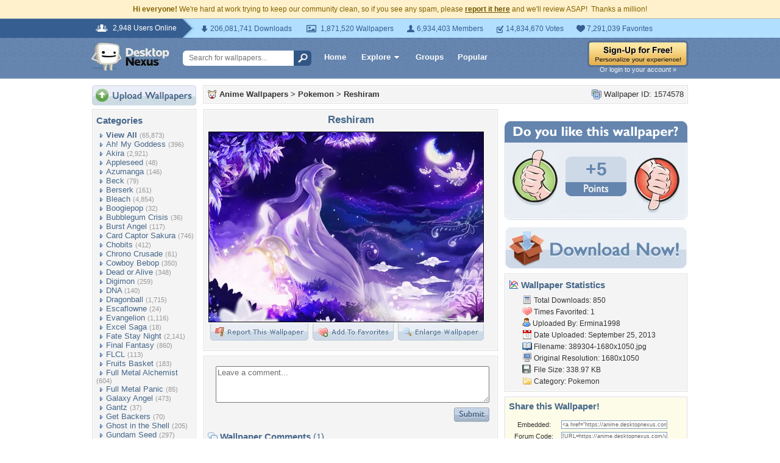

--- FILE ---
content_type: text/html; charset=utf-8
request_url: https://www.google.com/recaptcha/api2/aframe
body_size: 267
content:
<!DOCTYPE HTML><html><head><meta http-equiv="content-type" content="text/html; charset=UTF-8"></head><body><script nonce="odMtcWzLRU6EXUtpHeYgTw">/** Anti-fraud and anti-abuse applications only. See google.com/recaptcha */ try{var clients={'sodar':'https://pagead2.googlesyndication.com/pagead/sodar?'};window.addEventListener("message",function(a){try{if(a.source===window.parent){var b=JSON.parse(a.data);var c=clients[b['id']];if(c){var d=document.createElement('img');d.src=c+b['params']+'&rc='+(localStorage.getItem("rc::a")?sessionStorage.getItem("rc::b"):"");window.document.body.appendChild(d);sessionStorage.setItem("rc::e",parseInt(sessionStorage.getItem("rc::e")||0)+1);localStorage.setItem("rc::h",'1770137132845');}}}catch(b){}});window.parent.postMessage("_grecaptcha_ready", "*");}catch(b){}</script></body></html>